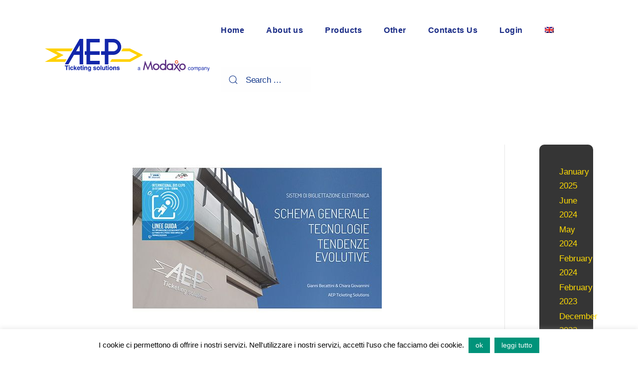

--- FILE ---
content_type: text/html; charset=UTF-8
request_url: https://www.aep-italia.it/en/2018/10/schema-generale-sbe-tecnologie-e-tendenze-evolutive/
body_size: 58230
content:
<!DOCTYPE html>
<html lang="en-US" id="html">
    <head><style>img.lazy{min-height:1px}</style><link rel="preload" href="https://www.aep-italia.it/wp-content/plugins/w3-total-cache/pub/js/lazyload.min.js" as="script">
        <meta charset="UTF-8">
        <meta http-equiv="X-UA-Compatible" content="IE=edge">
        <meta name="viewport" content="width=device-width, initial-scale=1">
        <link rel="shortcut icon" href="/wp-content/themes/yootheme-child-/vendor/yootheme/theme-wordpress/assets/images/favicon.png">
        <link rel="apple-touch-icon-precomposed" href="/wp-content/themes/yootheme-child-/vendor/yootheme/theme-wordpress/assets/images/apple-touch-icon.png">
                <link rel="alternate" hreflang="it-it" href="https://www.aep-italia.it/it/2018/10/schema-generale-sbe-tecnologie-e-tendenze-evolutive/" />
<link rel="alternate" hreflang="en-us" href="https://www.aep-italia.it/en/2018/10/schema-generale-sbe-tecnologie-e-tendenze-evolutive/" />
<link rel="alternate" hreflang="fr-fr" href="https://www.aep-italia.it/fr/2018/10/schema-generale-sbe-tecnologie-e-tendenze-evolutive/" />

	<!-- This site is optimized with the Yoast SEO plugin v15.9.1 - https://yoast.com/wordpress/plugins/seo/ -->
	<title>AFCS general scheme, technologies and trends - AEP Ticketing Solutions</title>
	<meta name="robots" content="index, follow, max-snippet:-1, max-image-preview:large, max-video-preview:-1" />
	<link rel="canonical" href="https://www.aep-italia.it/en/2018/10/schema-generale-sbe-tecnologie-e-tendenze-evolutive/" />
	<meta property="og:locale" content="en_US" />
	<meta property="og:type" content="article" />
	<meta property="og:title" content="AFCS general scheme, technologies and trends - AEP Ticketing Solutions" />
	<meta property="og:description" content="Rimini, 25/10/2018 Presentation&nbsp;of Giovanni Becattini&nbsp;and Chiara Giovannini at the event &#8220;PRESENTATION OF GUIDELINES TO IMPLEMENT AN ELECTRONIC TICKETING SYSTEM FOR SMALL AND MEDIUM TRANSPORT COMPANIES&#8221; of&nbsp;Club Italia" />
	<meta property="og:url" content="https://www.aep-italia.it/en/2018/10/schema-generale-sbe-tecnologie-e-tendenze-evolutive/" />
	<meta property="og:site_name" content="AEP Ticketing Solutions" />
	<meta property="article:published_time" content="2018-10-26T08:57:59+00:00" />
	<meta property="article:modified_time" content="2020-09-24T08:36:27+00:00" />
	<meta property="og:image" content="https://www.aep-italia.it/wp-content/uploads/2018/11/2018-11-18_100811.jpg" />
	<meta property="og:image:width" content="500" />
	<meta property="og:image:height" content="375" />
	<meta name="twitter:label1" content="Written by">
	<meta name="twitter:data1" content="Giovanni Becattini">
	<script type="application/ld+json" class="yoast-schema-graph">{"@context":"https://schema.org","@graph":[{"@type":"WebSite","@id":"https://www.aep-italia.it/it/#website","url":"https://www.aep-italia.it/it/","name":"AEP Ticketing Solutions","description":"Our priority your Mobility","potentialAction":[{"@type":"SearchAction","target":"https://www.aep-italia.it/it/?s={search_term_string}","query-input":"required name=search_term_string"}],"inLanguage":"en-US"},{"@type":"ImageObject","@id":"https://www.aep-italia.it/en/2018/10/schema-generale-sbe-tecnologie-e-tendenze-evolutive/#primaryimage","inLanguage":"en-US","url":"https://www.aep-italia.it/wp-content/uploads/2018/11/2018-11-18_100811.jpg","width":500,"height":375},{"@type":"WebPage","@id":"https://www.aep-italia.it/en/2018/10/schema-generale-sbe-tecnologie-e-tendenze-evolutive/#webpage","url":"https://www.aep-italia.it/en/2018/10/schema-generale-sbe-tecnologie-e-tendenze-evolutive/","name":"AFCS general scheme, technologies and trends - AEP Ticketing Solutions","isPartOf":{"@id":"https://www.aep-italia.it/it/#website"},"primaryImageOfPage":{"@id":"https://www.aep-italia.it/en/2018/10/schema-generale-sbe-tecnologie-e-tendenze-evolutive/#primaryimage"},"datePublished":"2018-10-26T08:57:59+00:00","dateModified":"2020-09-24T08:36:27+00:00","author":{"@id":"https://www.aep-italia.it/it/#/schema/person/e81a8223b75ffa193a995a0cf921d7a9"},"breadcrumb":{"@id":"https://www.aep-italia.it/en/2018/10/schema-generale-sbe-tecnologie-e-tendenze-evolutive/#breadcrumb"},"inLanguage":"en-US","potentialAction":[{"@type":"ReadAction","target":["https://www.aep-italia.it/en/2018/10/schema-generale-sbe-tecnologie-e-tendenze-evolutive/"]}]},{"@type":"BreadcrumbList","@id":"https://www.aep-italia.it/en/2018/10/schema-generale-sbe-tecnologie-e-tendenze-evolutive/#breadcrumb","itemListElement":[{"@type":"ListItem","position":1,"item":{"@type":"WebPage","@id":"https://www.aep-italia.it/en/","url":"https://www.aep-italia.it/en/","name":"Home"}},{"@type":"ListItem","position":2,"item":{"@type":"WebPage","@id":"https://www.aep-italia.it/en/news/","url":"https://www.aep-italia.it/en/news/","name":"News"}},{"@type":"ListItem","position":3,"item":{"@type":"WebPage","@id":"https://www.aep-italia.it/en/2018/10/schema-generale-sbe-tecnologie-e-tendenze-evolutive/","url":"https://www.aep-italia.it/en/2018/10/schema-generale-sbe-tecnologie-e-tendenze-evolutive/","name":"AFCS general scheme, technologies and trends"}}]},{"@type":"Person","@id":"https://www.aep-italia.it/it/#/schema/person/e81a8223b75ffa193a995a0cf921d7a9","name":"Giovanni Becattini","image":{"@type":"ImageObject","@id":"https://www.aep-italia.it/it/#personlogo","inLanguage":"en-US","url":"https://secure.gravatar.com/avatar/1d32d6c8b42c52285bce1fa6156ff669?s=96&d=mm&r=g","caption":"Giovanni Becattini"}}]}</script>
	<!-- / Yoast SEO plugin. -->


<link rel='dns-prefetch' href='//www.aep-italia.it' />
<link rel='dns-prefetch' href='//s.w.org' />
<link rel="alternate" type="application/rss+xml" title="AEP Ticketing Solutions &raquo; Feed" href="https://www.aep-italia.it/en/feed/" />
<link rel="alternate" type="application/rss+xml" title="AEP Ticketing Solutions &raquo; Comments Feed" href="https://www.aep-italia.it/en/comments/feed/" />
		<!-- This site uses the Google Analytics by MonsterInsights plugin v7.16.0 - Using Analytics tracking - https://www.monsterinsights.com/ -->
		<!-- Note: MonsterInsights is not currently configured on this site. The site owner needs to authenticate with Google Analytics in the MonsterInsights settings panel. -->
					<!-- No UA code set -->
				<!-- / Google Analytics by MonsterInsights -->
				<script type="text/javascript">
			window._wpemojiSettings = {"baseUrl":"https:\/\/s.w.org\/images\/core\/emoji\/13.0.1\/72x72\/","ext":".png","svgUrl":"https:\/\/s.w.org\/images\/core\/emoji\/13.0.1\/svg\/","svgExt":".svg","source":{"concatemoji":"https:\/\/www.aep-italia.it\/wp-includes\/js\/wp-emoji-release.min.js?ver=5.6.13"}};
			!function(e,a,t){var n,r,o,i=a.createElement("canvas"),p=i.getContext&&i.getContext("2d");function s(e,t){var a=String.fromCharCode;p.clearRect(0,0,i.width,i.height),p.fillText(a.apply(this,e),0,0);e=i.toDataURL();return p.clearRect(0,0,i.width,i.height),p.fillText(a.apply(this,t),0,0),e===i.toDataURL()}function c(e){var t=a.createElement("script");t.src=e,t.defer=t.type="text/javascript",a.getElementsByTagName("head")[0].appendChild(t)}for(o=Array("flag","emoji"),t.supports={everything:!0,everythingExceptFlag:!0},r=0;r<o.length;r++)t.supports[o[r]]=function(e){if(!p||!p.fillText)return!1;switch(p.textBaseline="top",p.font="600 32px Arial",e){case"flag":return s([127987,65039,8205,9895,65039],[127987,65039,8203,9895,65039])?!1:!s([55356,56826,55356,56819],[55356,56826,8203,55356,56819])&&!s([55356,57332,56128,56423,56128,56418,56128,56421,56128,56430,56128,56423,56128,56447],[55356,57332,8203,56128,56423,8203,56128,56418,8203,56128,56421,8203,56128,56430,8203,56128,56423,8203,56128,56447]);case"emoji":return!s([55357,56424,8205,55356,57212],[55357,56424,8203,55356,57212])}return!1}(o[r]),t.supports.everything=t.supports.everything&&t.supports[o[r]],"flag"!==o[r]&&(t.supports.everythingExceptFlag=t.supports.everythingExceptFlag&&t.supports[o[r]]);t.supports.everythingExceptFlag=t.supports.everythingExceptFlag&&!t.supports.flag,t.DOMReady=!1,t.readyCallback=function(){t.DOMReady=!0},t.supports.everything||(n=function(){t.readyCallback()},a.addEventListener?(a.addEventListener("DOMContentLoaded",n,!1),e.addEventListener("load",n,!1)):(e.attachEvent("onload",n),a.attachEvent("onreadystatechange",function(){"complete"===a.readyState&&t.readyCallback()})),(n=t.source||{}).concatemoji?c(n.concatemoji):n.wpemoji&&n.twemoji&&(c(n.twemoji),c(n.wpemoji)))}(window,document,window._wpemojiSettings);
		</script>
		<style type="text/css">
img.wp-smiley,
img.emoji {
	display: inline !important;
	border: none !important;
	box-shadow: none !important;
	height: 1em !important;
	width: 1em !important;
	margin: 0 .07em !important;
	vertical-align: -0.1em !important;
	background: none !important;
	padding: 0 !important;
}
</style>
	<link rel='stylesheet' id='sweetalert2-css'  href='https://www.aep-italia.it/wp-content/plugins/user-registration/assets/css/sweetalert2/sweetalert2.min.css?ver=8.17.1' type='text/css' media='all' />
<link rel='stylesheet' id='user-registration-general-css'  href='https://www.aep-italia.it/wp-content/plugins/user-registration/assets/css/user-registration.css?ver=1.9.4.1' type='text/css' media='all' />
<link rel='stylesheet' id='user-registration-smallscreen-css'  href='https://www.aep-italia.it/wp-content/plugins/user-registration/assets/css/user-registration-smallscreen.css?ver=1.9.4.1' type='text/css' media='only screen and (max-width: 768px)' />
<link rel='stylesheet' id='user-registration-my-account-layout-css'  href='https://www.aep-italia.it/wp-content/plugins/user-registration/assets/css/my-account-layout.css?ver=1.9.4.1' type='text/css' media='all' />
<link rel='stylesheet' id='dashicons-css'  href='https://www.aep-italia.it/wp-includes/css/dashicons.min.css?ver=5.6.13' type='text/css' media='all' />
<link rel='stylesheet' id='wp-block-library-css'  href='https://www.aep-italia.it/wp-includes/css/dist/block-library/style.min.css?ver=5.6.13' type='text/css' media='all' />
<link rel='stylesheet' id='advpsStyleSheet-css'  href='https://www.aep-italia.it/wp-content/plugins/advanced-post-slider/advps-style.css?ver=5.6.13' type='text/css' media='all' />
<link rel='stylesheet' id='arve-main-css'  href='https://www.aep-italia.it/wp-content/plugins/advanced-responsive-video-embedder/build/main.css?ver=8d9041dffdd559096a49d6ed127521cd' type='text/css' media='all' />
<link rel='stylesheet' id='contact-form-7-css'  href='https://www.aep-italia.it/wp-content/plugins/contact-form-7/includes/css/styles.css?ver=5.4.1' type='text/css' media='all' />
<link rel='stylesheet' id='cookie-law-info-css'  href='https://www.aep-italia.it/wp-content/plugins/cookie-law-info/public/css/cookie-law-info-public.css?ver=2.0.0' type='text/css' media='all' />
<link rel='stylesheet' id='cookie-law-info-gdpr-css'  href='https://www.aep-italia.it/wp-content/plugins/cookie-law-info/public/css/cookie-law-info-gdpr.css?ver=2.0.0' type='text/css' media='all' />
<link rel='stylesheet' id='theme-my-login-css'  href='https://www.aep-italia.it/wp-content/plugins/theme-my-login/assets/styles/theme-my-login.min.css?ver=7.1.2' type='text/css' media='all' />
<link rel='stylesheet' id='videojs-plugin-css'  href='https://www.aep-italia.it/wp-content/plugins/videojs-html5-video-player-for-wordpress/plugin-styles.css?ver=5.6.13' type='text/css' media='all' />
<link rel='stylesheet' id='videojs-css'  href='https://www.aep-italia.it/wp-content/plugins/videojs-html5-video-player-for-wordpress/videojs/video-js.css?ver=5.6.13' type='text/css' media='all' />
<link rel='stylesheet' id='wk-styles-css'  href='https://www.aep-italia.it/wp-content/plugins/widgetkit/cache/wk-styles-d93d8af5.css?ver=5.6.13' type='text/css' media='all' />
<link rel='stylesheet' id='wpml-legacy-horizontal-list-0-css'  href='//www.aep-italia.it/wp-content/plugins/sitepress-multilingual-cms/templates/language-switchers/legacy-list-horizontal/style.css?ver=1' type='text/css' media='all' />
<style id='wpml-legacy-horizontal-list-0-inline-css' type='text/css'>
.wpml-ls-statics-shortcode_actions{background-color:#eeeeee;}.wpml-ls-statics-shortcode_actions, .wpml-ls-statics-shortcode_actions .wpml-ls-sub-menu, .wpml-ls-statics-shortcode_actions a {border-color:#cdcdcd;}.wpml-ls-statics-shortcode_actions a {color:#444444;background-color:#ffffff;}.wpml-ls-statics-shortcode_actions a:hover,.wpml-ls-statics-shortcode_actions a:focus {color:#000000;background-color:#eeeeee;}.wpml-ls-statics-shortcode_actions .wpml-ls-current-language>a {color:#444444;background-color:#ffffff;}.wpml-ls-statics-shortcode_actions .wpml-ls-current-language:hover>a, .wpml-ls-statics-shortcode_actions .wpml-ls-current-language>a:focus {color:#000000;background-color:#eeeeee;}
</style>
<link rel='stylesheet' id='wpml-menu-item-0-css'  href='//www.aep-italia.it/wp-content/plugins/sitepress-multilingual-cms/templates/language-switchers/menu-item/style.css?ver=1' type='text/css' media='all' />
<style id='wpml-menu-item-0-inline-css' type='text/css'>
.wpml-ls-slot-3.wpml-ls-current-language, .wpml-ls-slot-3.wpml-ls-current-language a, .wpml-ls-slot-3.wpml-ls-current-language a:visited{background-color:#ffffff;}
</style>
<link rel='stylesheet' id='dlm-frontend-css'  href='https://www.aep-italia.it/wp-content/plugins/download-monitor/assets/css/frontend.css?ver=5.6.13' type='text/css' media='all' />
<link rel='stylesheet' id='monsterinsights-popular-posts-style-css'  href='https://www.aep-italia.it/wp-content/plugins/google-analytics-for-wordpress/assets/css/frontend.min.css?ver=7.16.0' type='text/css' media='all' />
<link rel='stylesheet' id='cms-navigation-style-base-css'  href='https://www.aep-italia.it/wp-content/plugins/wpml-cms-nav/res/css/cms-navigation-base.css?ver=1.5.5' type='text/css' media='screen' />
<link rel='stylesheet' id='cms-navigation-style-css'  href='https://www.aep-italia.it/wp-content/plugins/wpml-cms-nav/res/css/cms-navigation.css?ver=1.5.5' type='text/css' media='screen' />
<link rel='stylesheet' id='theme-style-css'  href='https://www.aep-italia.it/wp-content/themes/yootheme-child-/css/theme.1.css?ver=1764687110' type='text/css' media='all' />
<link rel='stylesheet' id='rpf-style-css'  href='https://www.aep-italia.it/wp-content/plugins/recent-posts-slider-responsive/css/style.css?ver=5.6.13' type='text/css' media='all' />
<script type='text/javascript' src='https://www.aep-italia.it/wp-includes/js/jquery/jquery.min.js?ver=3.5.1' id='jquery-core-js'></script>
<script type='text/javascript' src='https://www.aep-italia.it/wp-includes/js/jquery/jquery-migrate.min.js?ver=3.3.2' id='jquery-migrate-js'></script>
<script type='text/javascript' src='https://www.aep-italia.it/wp-content/plugins/recent-posts-slider-responsive/js/jquery.flexisel.js?ver=5.6.13' id='rpf-flexisel-js'></script>
<script type='text/javascript' src='https://www.aep-italia.it/wp-content/plugins/sitepress-multilingual-cms/res/js/jquery.cookie.js?ver=4.4.9' id='jquery.cookie-js'></script>
<script type='text/javascript' id='wpml-cookie-js-extra'>
/* <![CDATA[ */
var wpml_cookies = {"wp-wpml_current_language":{"value":"en","expires":1,"path":"\/"}};
var wpml_cookies = {"wp-wpml_current_language":{"value":"en","expires":1,"path":"\/"}};
/* ]]> */
</script>
<script type='text/javascript' src='https://www.aep-italia.it/wp-content/plugins/sitepress-multilingual-cms/res/js/cookies/language-cookie.js?ver=4.4.9' id='wpml-cookie-js'></script>
<script type='text/javascript' src='https://www.aep-italia.it/wp-content/plugins/advanced-post-slider/js/advps.frnt.script.js?ver=5.6.13' id='advps_front_script-js'></script>
<script type='text/javascript' src='https://www.aep-italia.it/wp-content/plugins/advanced-post-slider/bxslider/jquery.bxslider.min.js?ver=5.6.13' id='advps_jbx-js'></script>
<script type='text/javascript' src='https://www.aep-italia.it/wp-includes/js/dist/vendor/wp-polyfill.min.js?ver=7.4.4' id='wp-polyfill-js'></script>
<script type='text/javascript' id='wp-polyfill-js-after'>
( 'fetch' in window ) || document.write( '<script src="https://www.aep-italia.it/wp-includes/js/dist/vendor/wp-polyfill-fetch.min.js?ver=3.0.0"></scr' + 'ipt>' );( document.contains ) || document.write( '<script src="https://www.aep-italia.it/wp-includes/js/dist/vendor/wp-polyfill-node-contains.min.js?ver=3.42.0"></scr' + 'ipt>' );( window.DOMRect ) || document.write( '<script src="https://www.aep-italia.it/wp-includes/js/dist/vendor/wp-polyfill-dom-rect.min.js?ver=3.42.0"></scr' + 'ipt>' );( window.URL && window.URL.prototype && window.URLSearchParams ) || document.write( '<script src="https://www.aep-italia.it/wp-includes/js/dist/vendor/wp-polyfill-url.min.js?ver=3.6.4"></scr' + 'ipt>' );( window.FormData && window.FormData.prototype.keys ) || document.write( '<script src="https://www.aep-italia.it/wp-includes/js/dist/vendor/wp-polyfill-formdata.min.js?ver=3.0.12"></scr' + 'ipt>' );( Element.prototype.matches && Element.prototype.closest ) || document.write( '<script src="https://www.aep-italia.it/wp-includes/js/dist/vendor/wp-polyfill-element-closest.min.js?ver=2.0.2"></scr' + 'ipt>' );
</script>
<script async="async" type='text/javascript' src='https://www.aep-italia.it/wp-content/plugins/advanced-responsive-video-embedder/build/main.js?ver=8d9041dffdd559096a49d6ed127521cd' id='arve-main-js'></script>
<script type='text/javascript' id='cookie-law-info-js-extra'>
/* <![CDATA[ */
var Cli_Data = {"nn_cookie_ids":[],"cookielist":[],"non_necessary_cookies":{"necessary":[],"non-necessary":[]},"ccpaEnabled":"","ccpaRegionBased":"","ccpaBarEnabled":"","ccpaType":"gdpr","js_blocking":"","custom_integration":"","triggerDomRefresh":""};
var cli_cookiebar_settings = {"animate_speed_hide":"500","animate_speed_show":"500","background":"#fff","border":"#ffffff","border_on":"","button_1_button_colour":"#00937a","button_1_button_hover":"#007662","button_1_link_colour":"#fff","button_1_as_button":"1","button_1_new_win":"","button_2_button_colour":"#00937a","button_2_button_hover":"#007662","button_2_link_colour":"#ffffff","button_2_as_button":"1","button_2_hidebar":"","button_3_button_colour":"#000","button_3_button_hover":"#000000","button_3_link_colour":"#fff","button_3_as_button":"1","button_3_new_win":"","button_4_button_colour":"#000","button_4_button_hover":"#000000","button_4_link_colour":"#62a329","button_4_as_button":"","font_family":"inherit","header_fix":"","notify_animate_hide":"","notify_animate_show":"","notify_div_id":"#cookie-law-info-bar","notify_position_horizontal":"right","notify_position_vertical":"bottom","scroll_close":"","scroll_close_reload":"","accept_close_reload":"","reject_close_reload":"","showagain_tab":"1","showagain_background":"#fff","showagain_border":"#000","showagain_div_id":"#cookie-law-info-again","showagain_x_position":"100px","text":"#000000","show_once_yn":"","show_once":"10000","logging_on":"","as_popup":"","popup_overlay":"1","bar_heading_text":"","cookie_bar_as":"banner","popup_showagain_position":"bottom-right","widget_position":"left"};
var log_object = {"ajax_url":"https:\/\/www.aep-italia.it\/wp-admin\/admin-ajax.php"};
/* ]]> */
</script>
<script type='text/javascript' src='https://www.aep-italia.it/wp-content/plugins/cookie-law-info/public/js/cookie-law-info-public.js?ver=2.0.0' id='cookie-law-info-js'></script>
<script type='text/javascript' src='https://www.aep-italia.it/wp-content/plugins/widgetkit/cache/uikit2-00e1b3d2.js?ver=5.6.13' id='uikit2-js'></script>
<script type='text/javascript' src='https://www.aep-italia.it/wp-content/plugins/widgetkit/cache/wk-scripts-ac079884.js?ver=5.6.13' id='wk-scripts-js'></script>
<script type='text/javascript' src='https://www.aep-italia.it/wp-content/themes/yootheme-child-/vendor/assets/uikit/dist/js/uikit.min.js?ver=1.21.5' id='theme-uikit-js'></script>
<script type='text/javascript' src='https://www.aep-italia.it/wp-content/themes/yootheme-child-/vendor/assets/uikit/dist/js/uikit-icons-yard.min.js?ver=1.21.5' id='theme-uikit-icons-js'></script>
<script type='text/javascript' src='https://www.aep-italia.it/wp-content/themes/yootheme-child-/js/theme.js?ver=1.21.5' id='theme-script-js'></script>
<script type='text/javascript' id='wpml-browser-redirect-js-extra'>
/* <![CDATA[ */
var wpml_browser_redirect_params = {"pageLanguage":"en","languageUrls":{"it_it":"https:\/\/www.aep-italia.it\/it\/2018\/10\/schema-generale-sbe-tecnologie-e-tendenze-evolutive\/","it":"https:\/\/www.aep-italia.it\/it\/2018\/10\/schema-generale-sbe-tecnologie-e-tendenze-evolutive\/","en_us":"https:\/\/www.aep-italia.it\/en\/2018\/10\/schema-generale-sbe-tecnologie-e-tendenze-evolutive\/","en":"https:\/\/www.aep-italia.it\/en\/2018\/10\/schema-generale-sbe-tecnologie-e-tendenze-evolutive\/","us":"https:\/\/www.aep-italia.it\/en\/2018\/10\/schema-generale-sbe-tecnologie-e-tendenze-evolutive\/","fr_fr":"https:\/\/www.aep-italia.it\/fr\/2018\/10\/schema-generale-sbe-tecnologie-e-tendenze-evolutive\/","fr":"https:\/\/www.aep-italia.it\/fr\/2018\/10\/schema-generale-sbe-tecnologie-e-tendenze-evolutive\/"},"cookie":{"name":"_icl_visitor_lang_js","domain":"www.aep-italia.it","path":"\/","expiration":24}};
/* ]]> */
</script>
<script type='text/javascript' src='https://www.aep-italia.it/wp-content/plugins/sitepress-multilingual-cms/dist/js/browser-redirect/app.js?ver=4.4.9' id='wpml-browser-redirect-js'></script>
<link rel="https://api.w.org/" href="https://www.aep-italia.it/en/wp-json/" /><link rel="alternate" type="application/json" href="https://www.aep-italia.it/en/wp-json/wp/v2/posts/32204" /><link rel="EditURI" type="application/rsd+xml" title="RSD" href="https://www.aep-italia.it/xmlrpc.php?rsd" />
<link rel="wlwmanifest" type="application/wlwmanifest+xml" href="https://www.aep-italia.it/wp-includes/wlwmanifest.xml" /> 
<meta name="generator" content="WordPress 5.6.13" />
<link rel='shortlink' href='https://www.aep-italia.it/en/?p=32204' />
<link rel="alternate" type="application/json+oembed" href="https://www.aep-italia.it/en/wp-json/oembed/1.0/embed?url=https%3A%2F%2Fwww.aep-italia.it%2Fen%2F2018%2F10%2Fschema-generale-sbe-tecnologie-e-tendenze-evolutive%2F" />
<link rel="alternate" type="text/xml+oembed" href="https://www.aep-italia.it/en/wp-json/oembed/1.0/embed?url=https%3A%2F%2Fwww.aep-italia.it%2Fen%2F2018%2F10%2Fschema-generale-sbe-tecnologie-e-tendenze-evolutive%2F&#038;format=xml" />
<meta name="generator" content="WPML ver:4.4.9 stt:1,4,27;" />
		<style type="text/css">
			.comments-link {
				display: none;
			}
					</style>
		
		<style type="text/css" media="screen"></style>
	<style type='text/css'>
		.vjs-default-skin { color: #ccc }
		.vjs-default-skin .vjs-play-progress, .vjs-default-skin .vjs-volume-level { background-color: #00a99d }
		.vjs-default-skin .vjs-control-bar, .vjs-default-skin .vjs-big-play-button { background: rgba(0,0,0,0.7) }
		.vjs-default-skin .vjs-slider { background: rgba(0,0,0,0.2333333333333333) }
	</style>
		
		<script type="text/javascript">
			if(typeof videojs != "undefined") {
				videojs.options.flash.swf = "https://www.aep-italia.it/wp-content/plugins/videojs-html5-video-player-for-wordpress/videojs/video-js.swf";
			}
			document.createElement("video");document.createElement("audio");document.createElement("track");
		</script>
		<link rel="icon" type="image/png" href="/wp-content/uploads/fbrfg/favicon-96x96.png" sizes="96x96" />
<link rel="icon" type="image/svg+xml" href="/wp-content/uploads/fbrfg/favicon.svg" />
<link rel="shortcut icon" href="/wp-content/uploads/fbrfg/favicon.ico" />
<link rel="apple-touch-icon" sizes="180x180" href="/wp-content/uploads/fbrfg/apple-touch-icon.png" />
<meta name="apple-mobile-web-app-title" content="AEP" />
<link rel="manifest" href="/wp-content/uploads/fbrfg/site.webmanifest" />			<script type="text/javascript">
				var cli_flush_cache = true;
			</script>

<!-- Dynamic Widgets by QURL loaded - http://www.dynamic-widgets.com //-->
<script>var $theme = {};</script>
    </head>
    <body class="post-template-default single single-post postid-32204 single-format-standard  user-registration-page">
        
        <div class="tm-page">

                        
<div class="tm-header-mobile uk-hidden@m">


    <div class="uk-navbar-container">
        <nav uk-navbar>

                        <div class="uk-navbar-left">

                
                                <a class="uk-navbar-toggle" href="#tm-mobile" uk-toggle>
                    <div uk-navbar-toggle-icon></div>
                                    </a>
                
                
            </div>
            
            
                        <div class="uk-navbar-right">

                
                
                                <a class="uk-navbar-item uk-logo" href="https://www.aep-italia.it/en">
                    <img class="lazy" alt="AEP Ticketing Solutions" width="200" src="data:image/svg+xml,%3Csvg%20xmlns='http://www.w3.org/2000/svg'%20viewBox='0%200%20200%20200'%3E%3C/svg%3E" data-src="/wp-content/uploads/2025/12/AEP_MODAXO_sito.svg">                </a>
                
            </div>
            
        </nav>
    </div>

    

<div id="tm-mobile" uk-offcanvas mode="push" overlay>
    <div class="uk-offcanvas-bar">

        <button class="uk-offcanvas-close" type="button" uk-close></button>

        
            
<div class="uk-child-width-1-1" uk-grid>    <div> 
<div class="uk-panel">

    
    
<ul class="uk-nav uk-nav-default">
    
	<li><a href="https://www.aep-italia.it/en/" class=" menu-item menu-item-type-post_type menu-item-object-page menu-item-home">Home</a></li>
	<li class="uk-parent"><a href="https://www.aep-italia.it/en/company/" class=" menu-item menu-item-type-post_type menu-item-object-page menu-item-has-children">Company</a>
	<ul class="uk-nav-sub">

		<li><a href="https://www.aep-italia.it/en/we-are-modaxo/" class=" menu-item menu-item-type-post_type menu-item-object-page">#WEAREMODAXO</a></li>
		<li><a href="https://www.aep-italia.it/en/nuova-pagine-referenze/" class=" menu-item menu-item-type-post_type menu-item-object-page">References</a></li></ul></li>
	<li class="uk-nav-header uk-parent">What do we do
	<ul class="uk-nav-sub">

		<li><a href="https://www.aep-italia.it/en/software-aep/" class=" menu-item menu-item-type-post_type menu-item-object-page">AEP Software</a></li>
		<li><a href="https://www.aep-italia.it/en/equipment/" class=" menu-item menu-item-type-post_type menu-item-object-page">Equipment</a></li>
		<li><a href="https://www.aep-italia.it/en/new-page-systems/" class=" menu-item menu-item-type-post_type menu-item-object-page">Systems</a></li></ul></li>
	<li class="uk-nav-header uk-parent">Other
	<ul class="uk-nav-sub">

		<li><a href="https://www.aep-italia.it/en/category/news-it-en/news-from-aep/" class=" menu-item menu-item-type-taxonomy menu-item-object-category">News from AEP</a></li>
		<li><a href="https://www.aep-italia.it/en/category/news-it-en/press-releases/" class=" menu-item menu-item-type-taxonomy menu-item-object-category">Press releases</a></li>
		<li><a href="https://www.aep-italia.it/en/category/news-it-en/press-review/" class=" menu-item menu-item-type-taxonomy menu-item-object-category">Press review</a></li></ul></li>
	<li><a href="https://www.aep-italia.it/en/contacts-2/" class=" menu-item menu-item-type-post_type menu-item-object-page">Contacts</a></li>
	<li><a href="https://www.aep-italia.it/en/my-account/" class=" menu-item menu-item-type-post_type menu-item-object-page">My Account</a></li>
	<li><a href="https://www.aep-italia.it/it/2018/10/schema-generale-sbe-tecnologie-e-tendenze-evolutive/" class="menu-item-language menu-item wpml-ls-slot-572 wpml-ls-item wpml-ls-item-it wpml-ls-menu-item wpml-ls-first-item menu-item-type-wpml_ls_menu_item menu-item-object-wpml_ls_menu_item"><img class="wpml-ls-flag lazy" src="data:image/svg+xml,%3Csvg%20xmlns='http://www.w3.org/2000/svg'%20viewBox='0%200%201%201'%3E%3C/svg%3E" data-src="https://www.aep-italia.it/wp-content/plugins/sitepress-multilingual-cms/res/flags/it.png" alt="It"></a></li>
	<li><a href="https://www.aep-italia.it/en/2018/10/schema-generale-sbe-tecnologie-e-tendenze-evolutive/" class="menu-item-language menu-item-language-current menu-item wpml-ls-slot-572 wpml-ls-item wpml-ls-item-en wpml-ls-current-language wpml-ls-menu-item menu-item-type-wpml_ls_menu_item menu-item-object-wpml_ls_menu_item"><img class="wpml-ls-flag lazy" src="data:image/svg+xml,%3Csvg%20xmlns='http://www.w3.org/2000/svg'%20viewBox='0%200%201%201'%3E%3C/svg%3E" data-src="https://www.aep-italia.it/wp-content/plugins/sitepress-multilingual-cms/res/flags/en.png" alt="En"></a></li>
	<li><a href="https://www.aep-italia.it/fr/2018/10/schema-generale-sbe-tecnologie-e-tendenze-evolutive/" class="menu-item-language menu-item wpml-ls-slot-572 wpml-ls-item wpml-ls-item-fr wpml-ls-menu-item wpml-ls-last-item menu-item-type-wpml_ls_menu_item menu-item-object-wpml_ls_menu_item"><img class="wpml-ls-flag lazy" src="data:image/svg+xml,%3Csvg%20xmlns='http://www.w3.org/2000/svg'%20viewBox='0%200%201%201'%3E%3C/svg%3E" data-src="https://www.aep-italia.it/wp-content/plugins/sitepress-multilingual-cms/res/flags/fr.png" alt="Fr"></a></li></ul>

</div>
</div>    <div> 
<div class="uk-panel widget-search" id="widget-search-6">

    
    

    <form id="search-980" action="https://www.aep-italia.it/en/" method="get" role="search" class="uk-search uk-search-default">
<span uk-search-icon></span>
<input name="s" placeholder="Search &hellip;" type="search" class="uk-search-input">
</form>






</div>
</div></div>
            
    </div>
</div>

</div>


<div class="tm-header uk-visible@m" uk-header>



        <div uk-sticky media="@m" cls-active="uk-navbar-sticky" sel-target=".uk-navbar-container">
    
        <div class="uk-navbar-container uk-navbar-primary">

            <div class="uk-container uk-container-expand">
                <nav class="uk-navbar" uk-navbar="{&quot;align&quot;:&quot;left&quot;,&quot;boundary&quot;:&quot;!.uk-navbar-container&quot;}">

                                        <div class="uk-navbar-left">

                                                    
<a href="https://www.aep-italia.it/en" class="uk-navbar-item uk-logo">
    <img class="lazy" alt="AEP Ticketing Solutions" width="400" src="data:image/svg+xml,%3Csvg%20xmlns='http://www.w3.org/2000/svg'%20viewBox='0%200%20400%20400'%3E%3C/svg%3E" data-src="/wp-content/uploads/2025/12/AEP_MODAXO_sito.svg"><img class="uk-logo-inverse lazy" alt="AEP Ticketing Solutions" width="400" src="data:image/svg+xml,%3Csvg%20xmlns='http://www.w3.org/2000/svg'%20viewBox='0%200%20400%20400'%3E%3C/svg%3E" data-src="/wp-content/uploads/2022/03/AEP_MODAXO_sitowhite_Logo-AEP-new-completo-copia.svg"></a>
                        
                        
                    </div>
                    
                    
                                        <div class="uk-navbar-right">

                                                     
<ul class="uk-navbar-nav">
    
	<li><a href="https://www.aep-italia.it/en/" class=" menu-item menu-item-type-post_type menu-item-object-page menu-item-home">Home</a></li>
	<li class="uk-parent"><a href="https://www.aep-italia.it/en/company/" title="About us" class=" menu-item menu-item-type-post_type menu-item-object-page menu-item-has-children">About us</a>
	<div class="uk-navbar-dropdown"><div class="uk-navbar-dropdown-grid uk-child-width-1-1" uk-grid><div><ul class="uk-nav uk-navbar-dropdown-nav">

		<li><a href="https://www.aep-italia.it/en/we-are-modaxo/" class=" menu-item menu-item-type-post_type menu-item-object-page">#WEAREMODAXO</a></li>
		<li><a href="https://www.aep-italia.it/en/nuova-pagine-referenze/" class=" menu-item menu-item-type-post_type menu-item-object-page">References</a></li></ul></div></div></div></li>
	<li class="uk-parent"><a class=" menu-item menu-item-type-custom menu-item-object-custom menu-item-has-children" href="#">Products</a>
	<div class="uk-navbar-dropdown"><div class="uk-navbar-dropdown-grid uk-child-width-1-1" uk-grid><div><ul class="uk-nav uk-navbar-dropdown-nav">

		<li><a href="https://www.aep-italia.it/en/software-aep/" class=" menu-item menu-item-type-post_type menu-item-object-page">AEP Software</a></li>
		<li><a href="https://www.aep-italia.it/en/equipment/" class=" menu-item menu-item-type-post_type menu-item-object-page">Equipment</a></li>
		<li><a href="https://www.aep-italia.it/en/assistenza/" class=" menu-item menu-item-type-post_type menu-item-object-page">Services &#038; support</a></li></ul></div></div></div></li>
	<li class="uk-parent"><a class=" menu-item menu-item-type-custom menu-item-object-custom menu-item-has-children" href="#">Other</a>
	<div class="uk-navbar-dropdown"><div class="uk-navbar-dropdown-grid uk-child-width-1-1" uk-grid><div><ul class="uk-nav uk-navbar-dropdown-nav">

		<li><a href="https://www.aep-italia.it/en/pubblicazioni/" class=" menu-item menu-item-type-post_type menu-item-object-page">Publications</a></li>
		<li><a href="https://www.aep-italia.it/en/diventa-partner-aep/" class=" menu-item menu-item-type-post_type menu-item-object-page">Become an AEP Partner</a></li>
		<li><a href="https://www.aep-italia.it/en/category/news-it-en/press-releases/" class=" menu-item menu-item-type-taxonomy menu-item-object-category">Press releases</a></li>
		<li><a href="https://www.aep-italia.it/en/category/news-it-en/news-from-aep/" class=" menu-item menu-item-type-taxonomy menu-item-object-category">News from AEP</a></li>
		<li><a href="https://www.aep-italia.it/en/category/news-it-en/press-review/" class=" menu-item menu-item-type-taxonomy menu-item-object-category">Press review</a></li></ul></div></div></div></li>
	<li><a href="https://www.aep-italia.it/en/contacts-2/" class=" menu-item menu-item-type-post_type menu-item-object-page">Contacts Us</a></li>
	<li><a href="/my-account/" class=" menu-item menu-item-type-custom menu-item-object-custom">Login</a></li>
	<li class="uk-parent"><a href="https://www.aep-italia.it/en/2018/10/schema-generale-sbe-tecnologie-e-tendenze-evolutive/" class="menu-item-language menu-item-language-current menu-item wpml-ls-slot-3 wpml-ls-item wpml-ls-item-en wpml-ls-current-language wpml-ls-menu-item menu-item-type-wpml_ls_menu_item menu-item-object-wpml_ls_menu_item menu-item-has-children"><img class="wpml-ls-flag lazy" src="data:image/svg+xml,%3Csvg%20xmlns='http://www.w3.org/2000/svg'%20viewBox='0%200%201%201'%3E%3C/svg%3E" data-src="https://www.aep-italia.it/wp-content/plugins/sitepress-multilingual-cms/res/flags/en.png" alt="En"></a>
	<div class="uk-navbar-dropdown"><div class="uk-navbar-dropdown-grid uk-child-width-1-1" uk-grid><div><ul class="uk-nav uk-navbar-dropdown-nav">

		<li><a href="https://www.aep-italia.it/it/2018/10/schema-generale-sbe-tecnologie-e-tendenze-evolutive/" class="menu-item-language menu-item wpml-ls-slot-3 wpml-ls-item wpml-ls-item-it wpml-ls-menu-item wpml-ls-first-item menu-item-type-wpml_ls_menu_item menu-item-object-wpml_ls_menu_item"><img class="wpml-ls-flag lazy" src="data:image/svg+xml,%3Csvg%20xmlns='http://www.w3.org/2000/svg'%20viewBox='0%200%201%201'%3E%3C/svg%3E" data-src="https://www.aep-italia.it/wp-content/plugins/sitepress-multilingual-cms/res/flags/it.png" alt="It"></a></li>
		<li><a href="https://www.aep-italia.it/fr/2018/10/schema-generale-sbe-tecnologie-e-tendenze-evolutive/" class="menu-item-language menu-item wpml-ls-slot-3 wpml-ls-item wpml-ls-item-fr wpml-ls-menu-item wpml-ls-last-item menu-item-type-wpml_ls_menu_item menu-item-object-wpml_ls_menu_item"><img class="wpml-ls-flag lazy" src="data:image/svg+xml,%3Csvg%20xmlns='http://www.w3.org/2000/svg'%20viewBox='0%200%201%201'%3E%3C/svg%3E" data-src="https://www.aep-italia.it/wp-content/plugins/sitepress-multilingual-cms/res/flags/fr.png" alt="Fr"></a></li></ul></div></div></div></li></ul>
                        
                         
<div class="uk-navbar-item widget-search" id="widget-search-6">

    
    

    <form id="search-945" action="https://www.aep-italia.it/en/" method="get" role="search" class="uk-search uk-search-default">
<span uk-search-icon></span>
<input name="s" placeholder="Search &hellip;" type="search" class="uk-search-input">
</form>






</div>

                    </div>
                    
                </nav>
            </div>

        </div>

        </div>
    




</div>
            
            
            
            <div id="tm-main"  class="tm-main uk-section uk-section-default" uk-height-viewport="expand: true">
                <div class="uk-container">

                    
                    <div class="uk-grid uk-grid-large uk-grid-divider" uk-grid>
                        <div class="uk-width-expand@m">

                    
                            							
            
<article id="post-32204" class="uk-article post-32204 post type-post status-publish format-standard has-post-thumbnail hentry category-documents category-presentations-en" typeof="Article">

    <meta property="name" content="AFCS general scheme, technologies and trends">
    <meta property="author" typeof="Person" content="Giovanni Becattini">
    <meta property="dateModified" content="2020-09-24T09:36:27+01:00">
    <meta class="uk-margin-remove-adjacent" property="datePublished" content="2018-10-26T09:57:59+01:00">

        
            <div class="uk-text-center uk-margin-top" property="image" typeof="ImageObject">
                            <img uk-img property="url" alt data-src="/wp-content/themes/yootheme-child-/cache/2018-11-18_100811-42298596.jpeg" data-srcset="/wp-content/themes/yootheme-child-/cache/2018-11-18_100811-42298596.jpeg 500w" data-sizes="(min-width: 500px) 500px" data-width="500" data-height="375">                    </div>
    
        
    
        
        <h1 class="uk-margin-large-top uk-margin-remove-bottom uk-article-title">AFCS general scheme, technologies and trends</h1>
                                <p class="uk-margin-top uk-margin-remove-bottom uk-article-meta">
                <a href="https://www.aep-italia.it/en/author/gibe/">Giovanni Becattini</a> - <time datetime="2018-10-26T09:57:59+01:00">26 October 2018</time>.                Posted in <a href="https://www.aep-italia.it/en/category/documents/" rel="category tag">Documents</a>, <a href="https://www.aep-italia.it/en/category/documents/presentations-en/" rel="category tag">Presentations</a>.                                </p>
                        
        
        
                    <div class="uk-margin-medium-top" property="text">
                                    <p>Rimini, 25/10/2018</p>
<p>Presentation&nbsp;of Giovanni Becattini&nbsp;and Chiara Giovannini at the event &#8220;PRESENTATION OF GUIDELINES TO IMPLEMENT AN ELECTRONIC TICKETING SYSTEM FOR SMALL AND MEDIUM TRANSPORT COMPANIES&#8221; of&nbsp;Club Italia</p>
                            </div>
        
        
        
        
        
                <ul class="uk-pagination uk-margin-medium">
                        <li><a href="https://www.aep-italia.it/en/2018/10/tutti-a-chartres-con-club-italia/" rel="prev"><span uk-pagination-previous></span> Previous</a></li>
                                    <li class="uk-margin-auto-left"><a href="https://www.aep-italia.it/en/2018/11/emv-aep-in-funzione-a-chartres/" rel="next">Next <span uk-pagination-next></span></a></li>
                    </ul>
        
        
    
</article>

                                                </div>

                        
<aside id="tm-sidebar" class="tm-sidebar uk-width-1-5@m">
    
<div class="uk-child-width-1-1" uk-grid>    <div> 
<div class="uk-card uk-card-body uk-card-secondary tm-child-list uk-link-muted widget-archives" id="widget-archives-4">

    
    
			<ul>
					<li><a href='https://www.aep-italia.it/en/2025/01/'>January 2025</a></li>
	<li><a href='https://www.aep-italia.it/en/2024/06/'>June 2024</a></li>
	<li><a href='https://www.aep-italia.it/en/2024/05/'>May 2024</a></li>
	<li><a href='https://www.aep-italia.it/en/2024/02/'>February 2024</a></li>
	<li><a href='https://www.aep-italia.it/en/2023/02/'>February 2023</a></li>
	<li><a href='https://www.aep-italia.it/en/2022/12/'>December 2022</a></li>
	<li><a href='https://www.aep-italia.it/en/2022/11/'>November 2022</a></li>
	<li><a href='https://www.aep-italia.it/en/2022/10/'>October 2022</a></li>
	<li><a href='https://www.aep-italia.it/en/2022/06/'>June 2022</a></li>
	<li><a href='https://www.aep-italia.it/en/2021/12/'>December 2021</a></li>
	<li><a href='https://www.aep-italia.it/en/2021/11/'>November 2021</a></li>
	<li><a href='https://www.aep-italia.it/en/2021/09/'>September 2021</a></li>
	<li><a href='https://www.aep-italia.it/en/2021/06/'>June 2021</a></li>
	<li><a href='https://www.aep-italia.it/en/2021/05/'>May 2021</a></li>
	<li><a href='https://www.aep-italia.it/en/2021/04/'>April 2021</a></li>
	<li><a href='https://www.aep-italia.it/en/2021/03/'>March 2021</a></li>
	<li><a href='https://www.aep-italia.it/en/2021/02/'>February 2021</a></li>
	<li><a href='https://www.aep-italia.it/en/2020/12/'>December 2020</a></li>
	<li><a href='https://www.aep-italia.it/en/2020/11/'>November 2020</a></li>
	<li><a href='https://www.aep-italia.it/en/2020/10/'>October 2020</a></li>
	<li><a href='https://www.aep-italia.it/en/2020/09/'>September 2020</a></li>
	<li><a href='https://www.aep-italia.it/en/2020/07/'>July 2020</a></li>
	<li><a href='https://www.aep-italia.it/en/2020/06/'>June 2020</a></li>
	<li><a href='https://www.aep-italia.it/en/2020/05/'>May 2020</a></li>
	<li><a href='https://www.aep-italia.it/en/2020/04/'>April 2020</a></li>
	<li><a href='https://www.aep-italia.it/en/2019/10/'>October 2019</a></li>
	<li><a href='https://www.aep-italia.it/en/2019/09/'>September 2019</a></li>
	<li><a href='https://www.aep-italia.it/en/2019/08/'>August 2019</a></li>
	<li><a href='https://www.aep-italia.it/en/2019/06/'>June 2019</a></li>
	<li><a href='https://www.aep-italia.it/en/2019/05/'>May 2019</a></li>
	<li><a href='https://www.aep-italia.it/en/2019/04/'>April 2019</a></li>
	<li><a href='https://www.aep-italia.it/en/2019/03/'>March 2019</a></li>
	<li><a href='https://www.aep-italia.it/en/2019/02/'>February 2019</a></li>
	<li><a href='https://www.aep-italia.it/en/2019/01/'>January 2019</a></li>
	<li><a href='https://www.aep-italia.it/en/2018/12/'>December 2018</a></li>
	<li><a href='https://www.aep-italia.it/en/2018/11/'>November 2018</a></li>
	<li><a href='https://www.aep-italia.it/en/2018/10/'>October 2018</a></li>
	<li><a href='https://www.aep-italia.it/en/2018/09/'>September 2018</a></li>
	<li><a href='https://www.aep-italia.it/en/2018/07/'>July 2018</a></li>
	<li><a href='https://www.aep-italia.it/en/2018/06/'>June 2018</a></li>
	<li><a href='https://www.aep-italia.it/en/2018/04/'>April 2018</a></li>
	<li><a href='https://www.aep-italia.it/en/2018/02/'>February 2018</a></li>
	<li><a href='https://www.aep-italia.it/en/2018/01/'>January 2018</a></li>
	<li><a href='https://www.aep-italia.it/en/2017/12/'>December 2017</a></li>
	<li><a href='https://www.aep-italia.it/en/2017/11/'>November 2017</a></li>
	<li><a href='https://www.aep-italia.it/en/2017/10/'>October 2017</a></li>
	<li><a href='https://www.aep-italia.it/en/2017/07/'>July 2017</a></li>
	<li><a href='https://www.aep-italia.it/en/2017/06/'>June 2017</a></li>
	<li><a href='https://www.aep-italia.it/en/2017/05/'>May 2017</a></li>
	<li><a href='https://www.aep-italia.it/en/2017/02/'>February 2017</a></li>
	<li><a href='https://www.aep-italia.it/en/2016/11/'>November 2016</a></li>
	<li><a href='https://www.aep-italia.it/en/2016/10/'>October 2016</a></li>
	<li><a href='https://www.aep-italia.it/en/2016/08/'>August 2016</a></li>
	<li><a href='https://www.aep-italia.it/en/2016/07/'>July 2016</a></li>
	<li><a href='https://www.aep-italia.it/en/2016/06/'>June 2016</a></li>
	<li><a href='https://www.aep-italia.it/en/2016/05/'>May 2016</a></li>
	<li><a href='https://www.aep-italia.it/en/2016/03/'>March 2016</a></li>
	<li><a href='https://www.aep-italia.it/en/2016/01/'>January 2016</a></li>
	<li><a href='https://www.aep-italia.it/en/2015/12/'>December 2015</a></li>
	<li><a href='https://www.aep-italia.it/en/2015/11/'>November 2015</a></li>
	<li><a href='https://www.aep-italia.it/en/2015/10/'>October 2015</a></li>
	<li><a href='https://www.aep-italia.it/en/2015/08/'>August 2015</a></li>
	<li><a href='https://www.aep-italia.it/en/2015/06/'>June 2015</a></li>
	<li><a href='https://www.aep-italia.it/en/2015/04/'>April 2015</a></li>
	<li><a href='https://www.aep-italia.it/en/2015/02/'>February 2015</a></li>
	<li><a href='https://www.aep-italia.it/en/2015/01/'>January 2015</a></li>
	<li><a href='https://www.aep-italia.it/en/2014/06/'>June 2014</a></li>
	<li><a href='https://www.aep-italia.it/en/2014/05/'>May 2014</a></li>
	<li><a href='https://www.aep-italia.it/en/2014/03/'>March 2014</a></li>
	<li><a href='https://www.aep-italia.it/en/2014/02/'>February 2014</a></li>
	<li><a href='https://www.aep-italia.it/en/2014/01/'>January 2014</a></li>
	<li><a href='https://www.aep-italia.it/en/2013/11/'>November 2013</a></li>
	<li><a href='https://www.aep-italia.it/en/2013/10/'>October 2013</a></li>
	<li><a href='https://www.aep-italia.it/en/2013/09/'>September 2013</a></li>
	<li><a href='https://www.aep-italia.it/en/2012/10/'>October 2012</a></li>
	<li><a href='https://www.aep-italia.it/en/2012/09/'>September 2012</a></li>
	<li><a href='https://www.aep-italia.it/en/2012/05/'>May 2012</a></li>
	<li><a href='https://www.aep-italia.it/en/2012/04/'>April 2012</a></li>
	<li><a href='https://www.aep-italia.it/en/2012/03/'>March 2012</a></li>
	<li><a href='https://www.aep-italia.it/en/2012/02/'>February 2012</a></li>
	<li><a href='https://www.aep-italia.it/en/2011/12/'>December 2011</a></li>
	<li><a href='https://www.aep-italia.it/en/2011/11/'>November 2011</a></li>
	<li><a href='https://www.aep-italia.it/en/2011/10/'>October 2011</a></li>
	<li><a href='https://www.aep-italia.it/en/2011/01/'>January 2011</a></li>
	<li><a href='https://www.aep-italia.it/en/2010/06/'>June 2010</a></li>
	<li><a href='https://www.aep-italia.it/en/2010/03/'>March 2010</a></li>
	<li><a href='https://www.aep-italia.it/en/2010/01/'>January 2010</a></li>
	<li><a href='https://www.aep-italia.it/en/2008/03/'>March 2008</a></li>
	<li><a href='https://www.aep-italia.it/en/2008/01/'>January 2008</a></li>
	<li><a href='https://www.aep-italia.it/en/2007/11/'>November 2007</a></li>
	<li><a href='https://www.aep-italia.it/en/2007/07/'>July 2007</a></li>
	<li><a href='https://www.aep-italia.it/en/2007/03/'>March 2007</a></li>
	<li><a href='https://www.aep-italia.it/en/2007/01/'>January 2007</a></li>
	<li><a href='https://www.aep-italia.it/en/2006/11/'>November 2006</a></li>
	<li><a href='https://www.aep-italia.it/en/2006/09/'>September 2006</a></li>
	<li><a href='https://www.aep-italia.it/en/2006/06/'>June 2006</a></li>
	<li><a href='https://www.aep-italia.it/en/2006/04/'>April 2006</a></li>
	<li><a href='https://www.aep-italia.it/en/2005/12/'>December 2005</a></li>
	<li><a href='https://www.aep-italia.it/en/2005/10/'>October 2005</a></li>
	<li><a href='https://www.aep-italia.it/en/2005/08/'>August 2005</a></li>
	<li><a href='https://www.aep-italia.it/en/2005/06/'>June 2005</a></li>
	<li><a href='https://www.aep-italia.it/en/2005/04/'>April 2005</a></li>
	<li><a href='https://www.aep-italia.it/en/2005/02/'>February 2005</a></li>
	<li><a href='https://www.aep-italia.it/en/2004/02/'>February 2004</a></li>
			</ul>

			
</div>
</div>    <div> 
<div class="uk-panel widget-text" id="widget-text-10">

    
    			<div class="textwidget">Customers&#8217; quality feeling about AEP is very important for us. We will be glad to open our doors to you, show you our plants and test rooms, put you in contact with our technicians, and receive your suggestions</div>
		
</div>
</div></div></aside>


                    </div>
                     
                </div>
            </div>
            
            <!-- Builder #builderwidget-5 -->
<div id="footer" class="uk-section-primary uk-section">
    
        
        
        
            
            <div class="uk-container"><div class="uk-grid-margin" uk-grid>
<div class="uk-width-1-1@m">
    
        
            
            
                <hr>
            
        
    
</div>
</div><div class="uk-grid-margin" uk-grid>
<div class="uk-width-expand@m uk-width-1-2@s">
    
        
            
            
                
<h2 class="uk-h5">        AEP Ticketing solutions s.r.l    </h2><div class="uk-margin"><p>Cap.Soc. € 118.000,00 int. vers.<br />Reg.Trib. Firenze 38914 <br />C.C.I.A.A. Firenze 367217 <br />P.IVA/C.F. 03504280482</p>
<p><br /><a href="https://www.aep-italia.it/en/terms-conditions/" target="_blank" rel="noopener">Terms &amp; Conditions</a><br /><a href="/en/gdpr-policy">GDPR Privacy policy</a><br /><a href="https://www.aep-italia.it/en/whistleblowing-policy/" rel="noopener">Whistleblowing policy</a><br /><a href="https://www.aep-italia.it/en/organisational-model-d-lgs-231-01/" target="_blank" rel="noopener">Organisational model Legislative Decree 231/01</a><br /><br /></p></div>
            
        
    
</div>

<div class="uk-width-expand@m uk-width-1-2@s">
    
        
            
            
                
<h2 class="uk-h5">        FIND US NOW    </h2><div class="uk-margin"><p>Via dei Colli, 240<br />50058 Signa (Florence), Italy<br />Phone: +39 055 87 32 606 <br />FAX: +39 055 87 35 926</p>
<p style="color: white;">E-mail: <a href="http://www.aep-italia.it/info@aep-italia.it">info@aep-italia.it</a></p>
<p><a href="/en/contacts-2/">Other contacts</a></p></div>
            
        
    
</div>

<div class="uk-width-expand@m uk-width-1-2@s">
    
        
            
            
                
<h2 class="uk-h5">        LATEST NEWS    </h2>
            
        
    
</div>

<div class="uk-width-expand@m uk-width-1-2@s">
    
        
            
            
                
<h2 class="uk-h5">        COME VISIT    </h2><div class="uk-margin"><p>The perception of quality that Customers have of AEP is very important to us. We will be happy to open our doors to you, show you our facilities and test rooms, put you in touch with our Customers and welcome your suggestions.</p></div>
            
        
    
</div>
</div><div class="uk-grid-margin" uk-grid>
<div class="uk-width-3-4@m">
    
        
            
            
                
<div class="uk-margin">    <div class="uk-child-width-auto uk-grid-medium" uk-grid>
            <div>
            <a class="el-link" href="https://www.facebook.com/theeasyticketing" uk-icon="icon: facebook;"></a>        </div>
            <div>
            <a class="el-link" href="https://www.youtube.com/channel/UCuN7WG8Qh3g_iGXJm0o1pGw" uk-icon="icon: youtube;"></a>        </div>
            <div>
            <a class="el-link" href="https://www.linkedin.com/company/aep-ticketing-solutions-contactless-trasporti-bus/" uk-icon="icon: linkedin;"></a>        </div>
    
    </div>
</div>

            
        
    
</div>

<div class="uk-width-expand@m">
    
        
            
            
                <div class="uk-margin"><a href="#" title="Back to Top" uk-totop uk-scroll></a></div>
            
        
    
</div>
</div></div>
            
        
    
</div>

            <!-- Builder #footer -->
        </div>

        <!-- ngg_resource_manager_marker --><script type='text/javascript' id='contact-form-7-js-extra'>
/* <![CDATA[ */
var wpcf7 = {"api":{"root":"https:\/\/www.aep-italia.it\/en\/wp-json\/","namespace":"contact-form-7\/v1"},"cached":"1"};
/* ]]> */
</script>
<script type='text/javascript' src='https://www.aep-italia.it/wp-content/plugins/contact-form-7/includes/js/index.js?ver=5.4.1' id='contact-form-7-js'></script>
<script type='text/javascript' id='theme-my-login-js-extra'>
/* <![CDATA[ */
var themeMyLogin = {"action":"","errors":[]};
/* ]]> */
</script>
<script type='text/javascript' src='https://www.aep-italia.it/wp-content/plugins/theme-my-login/assets/scripts/theme-my-login.min.js?ver=7.1.2' id='theme-my-login-js'></script>
<!--googleoff: all--><div id="cookie-law-info-bar" data-nosnippet="true"><span>I cookie ci permettono di offrire i nostri servizi. Nell'utilizzare i nostri servizi, accetti l'uso che facciamo dei cookie.  <a role='button' tabindex='0' data-cli_action="accept" id="cookie_action_close_header"  class="large cli-plugin-button cli-plugin-main-button cookie_action_close_header cli_action_button" style="display:inline-block; ">ok</a> <a href='http://www.aep-italia.it/cookie/' id="CONSTANT_OPEN_URL" target="_blank"  class="large cli-plugin-button cli-plugin-main-link" style="display:inline-block;" >leggi tutto</a></span></div><div id="cookie-law-info-again" style="display:none;" data-nosnippet="true"><span id="cookie_hdr_showagain">Cookies Policy</span></div><div class="cli-modal" data-nosnippet="true" id="cliSettingsPopup" tabindex="-1" role="dialog" aria-labelledby="cliSettingsPopup" aria-hidden="true">
  <div class="cli-modal-dialog" role="document">
	<div class="cli-modal-content cli-bar-popup">
	  	<button type="button" class="cli-modal-close" id="cliModalClose">
			<svg class="" viewBox="0 0 24 24"><path d="M19 6.41l-1.41-1.41-5.59 5.59-5.59-5.59-1.41 1.41 5.59 5.59-5.59 5.59 1.41 1.41 5.59-5.59 5.59 5.59 1.41-1.41-5.59-5.59z"></path><path d="M0 0h24v24h-24z" fill="none"></path></svg>
			<span class="wt-cli-sr-only">Close</span>
	  	</button>
	  	<div class="cli-modal-body">
			<div class="cli-container-fluid cli-tab-container">
	<div class="cli-row">
		<div class="cli-col-12 cli-align-items-stretch cli-px-0">
			<div class="cli-privacy-overview">
				<h4>Privacy Overview</h4>				<div class="cli-privacy-content">
					<div class="cli-privacy-content-text">This website uses cookies to improve your experience while you navigate through the website. Out of these, the cookies that are categorized as necessary are stored on your browser as they are essential for the working of basic functionalities of the website. We also use third-party cookies that help us analyze and understand how you use this website. These cookies will be stored in your browser only with your consent. You also have the option to opt-out of these cookies. But opting out of some of these cookies may affect your browsing experience.</div>
				</div>
				<a class="cli-privacy-readmore" tabindex="0" role="button" data-readmore-text="Show more" data-readless-text="Show less"></a>			</div>
		</div>
		<div class="cli-col-12 cli-align-items-stretch cli-px-0 cli-tab-section-container">
												<div class="cli-tab-section">
						<div class="cli-tab-header">
							<a role="button" tabindex="0" class="cli-nav-link cli-settings-mobile" data-target="necessary" data-toggle="cli-toggle-tab">
								Necessary							</a>
							<div class="wt-cli-necessary-checkbox">
                        <input type="checkbox" class="cli-user-preference-checkbox"  id="wt-cli-checkbox-necessary" data-id="checkbox-necessary" checked="checked"  />
                        <label class="form-check-label" for="wt-cli-checkbox-necessary">Necessary</label>
                    </div>
                    <span class="cli-necessary-caption">Always Enabled</span> 						</div>
						<div class="cli-tab-content">
							<div class="cli-tab-pane cli-fade" data-id="necessary">
								<p>Necessary cookies are absolutely essential for the website to function properly. This category only includes cookies that ensures basic functionalities and security features of the website. These cookies do not store any personal information.</p>
							</div>
						</div>
					</div>
																	<div class="cli-tab-section">
						<div class="cli-tab-header">
							<a role="button" tabindex="0" class="cli-nav-link cli-settings-mobile" data-target="non-necessary" data-toggle="cli-toggle-tab">
								Non-necessary							</a>
							<div class="cli-switch">
                        <input type="checkbox" id="wt-cli-checkbox-non-necessary" class="cli-user-preference-checkbox"  data-id="checkbox-non-necessary"  checked='checked' />
                        <label for="wt-cli-checkbox-non-necessary" class="cli-slider" data-cli-enable="Enabled" data-cli-disable="Disabled"><span class="wt-cli-sr-only">Non-necessary</span></label>
                    </div>						</div>
						<div class="cli-tab-content">
							<div class="cli-tab-pane cli-fade" data-id="non-necessary">
								<p>Any cookies that may not be particularly necessary for the website to function and is used specifically to collect user personal data via analytics, ads, other embedded contents are termed as non-necessary cookies. It is mandatory to procure user consent prior to running these cookies on your website.</p>
							</div>
						</div>
					</div>
										</div>
	</div>
</div>
	  	</div>
	  	<div class="cli-modal-footer">
			<div class="wt-cli-element cli-container-fluid cli-tab-container">
				<div class="cli-row">
					<div class="cli-col-12 cli-align-items-stretch cli-px-0">
						<div class="cli-tab-footer wt-cli-privacy-overview-actions">
						
															<a id="wt-cli-privacy-save-btn" role="button" tabindex="0" data-cli-action="accept" class="wt-cli-privacy-btn cli_setting_save_button wt-cli-privacy-accept-btn cli-btn">SAVE & ACCEPT</a>
													</div>
						
					</div>
				</div>
			</div>
		</div>
	</div>
  </div>
</div>
<div class="cli-modal-backdrop cli-fade cli-settings-overlay"></div>
<div class="cli-modal-backdrop cli-fade cli-popupbar-overlay"></div>
<!--googleon: all-->    <script>window.w3tc_lazyload=1,window.lazyLoadOptions={elements_selector:".lazy",callback_loaded:function(t){var e;try{e=new CustomEvent("w3tc_lazyload_loaded",{detail:{e:t}})}catch(a){(e=document.createEvent("CustomEvent")).initCustomEvent("w3tc_lazyload_loaded",!1,!1,{e:t})}window.dispatchEvent(e)}}</script><script async src="https://www.aep-italia.it/wp-content/plugins/w3-total-cache/pub/js/lazyload.min.js"></script></body>
</html>

<!--
Performance optimized by W3 Total Cache. Learn more: https://www.boldgrid.com/w3-total-cache/

Lazy Loading

Served from: aep-italia.it @ 2026-01-05 23:03:01 by W3 Total Cache
-->

--- FILE ---
content_type: application/javascript
request_url: https://www.aep-italia.it/wp-content/themes/yootheme-child-/js/theme.js?ver=1.21.5
body_size: 5056
content:
/*! YOOtheme Pro v1.19.2 | https://yootheme.com */
!function(i,n){"use strict";i=i&&i.hasOwnProperty("default")?i.default:i;var o='.tm-header ~ [class*="uk-section"], .tm-header ~ :not(.tm-page) > [class*="uk-section"]',t={update:[{read:function(){var t=n.$(o),e=n.attr(t,"tm-header-transparent");if(!e||!t)return!1;var a=i.getComponent(n.$("[uk-sticky]",this.$el),"sticky");if(a){var r=a.$options.data;"uk-animation-slide-top"!==r.animation&&n.each({top:o,animation:"uk-animation-slide-top",clsInactive:"uk-navbar-transparent uk-"+e},function(t,e){return r[e]=a[e]=a.$props[e]=t}),a.$props.top=t.offsetHeight<=window.innerHeight?o:n.offset(t).top+300}return{section:t,modifier:e,height:this.$el.offsetHeight}},write:function(t){var e=t.height,a=t.modifier,r=t.section;if(!this.placeholder){n.addClass(this.$el,"tm-header-transparent tm-header-overlay"),n.addClass(n.$$(".tm-headerbar-top, .tm-headerbar-bottom, .tm-toolbar-transparent"),"uk-"+a),n.removeClass(n.$(".tm-toolbar-transparent.tm-toolbar-default"),"tm-toolbar-default");var i=n.$("[uk-navbar]",this.$el);"push"===n.attr(i,"dropbar-mode")&&n.attr(i,"dropbar-mode","slide"),n.$("[uk-sticky]",this.$el)||n.addClass(n.$(".uk-navbar-container",this.$el),"uk-navbar-transparent uk-"+a);var o=n.$("[uk-grid]",r);this.placeholder=o&&n.hasAttr(r,"tm-header-transparent-placeholder")&&n.before(o,'<div class="tm-header-placeholder uk-margin-remove-adjacent"></div>')}n.css(this.placeholder,{height:e})},events:["load","resize"]}]};if(i.component("header",t),n.isRtl){var e={init:function(){this.$props.pos=n.swap(this.$props.pos,"left","right")}};i.mixin(e,"drop"),i.mixin(e,"tooltip")}n.ready(function(){var t=window,e=t.$load,a=void 0===e?[]:e,r=t.$theme;!function t(e,a){e.length&&e.shift()(a,function(){return t(e,a)})}(a,void 0===r?{}:r)})}(UIkit,UIkit.util);



function greet(){
   jQuery( '.emme-container' ).each(function( index ) {

                var pippo = jQuery(this);
                var h1= pippo.find('.uk-overlay.emme-overlay.uk-width-xlarge.uk-transition-slide-bottom-medium.uk-margin-remove-first-child.uk-overlay-primary.uk-transition-slide-bottom-medium').outerHeight();
                var h1_2= pippo.find('.uk-overlay.emme-overlay.uk-width-xlarge.uk-transition-slide-bottom-medium.uk-margin-remove-first-child.uk-overlay-primary.uk-transition-slide-bottom-medium').find(".el-title").height();
                if (pippo.find('.uk-overlay.emme-overlay.uk-width-xlarge.uk-transition-slide-bottom-medium.uk-margin-remove-first-child.uk-overlay-primary.uk-transition-slide-bottom-medium').length){
                pippo.find('.uk-overlay.emme-overlay.uk-width-xlarge.uk-transition-slide-bottom-medium.uk-margin-remove-first-child.uk-overlay-primary.uk-transition-slide-bottom-medium').attr("style","margin-bottom: -"+(h1-h1_2-110)+"px!important");

    
//                     console.log(h1);
//                     console.log(h1_2);
                }
       
       
       
                var pippo2 = jQuery(this);
                var h2= pippo.find('.uk-overlay.emme-g-overlay.uk-width-xlarge.uk-position-bottom-left.uk-transition-slide-bottom-medium.uk-margin-remove-first-child.uk-overlay-primary').outerHeight();
                var h2_2= pippo.find('.uk-overlay.emme-g-overlay.uk-width-xlarge.uk-position-bottom-left.uk-transition-slide-bottom-medium.uk-margin-remove-first-child.uk-overlay-primary').find(".el-title").height();
                if (pippo.find('.uk-overlay.emme-g-overlay.uk-width-xlarge.uk-position-bottom-left.uk-transition-slide-bottom-medium.uk-margin-remove-first-child.uk-overlay-primary').length){
                pippo.find('.uk-overlay.emme-g-overlay.uk-width-xlarge.uk-position-bottom-left.uk-transition-slide-bottom-medium.uk-margin-remove-first-child.uk-overlay-primary').attr("style","margin-bottom: -"+(h2-h2_2-110)+"px!important");

                }
       
       
                
        });
    
    
//    jQuery( ".emme-container" ).mouseout(function() {
//      var pippo = jQuery(this);
//                var h1= pippo.find('.uk-overlay.emme-overlay.uk-width-xlarge.uk-transition-slide-bottom-medium.uk-margin-remove-first-child.uk-overlay-primary.uk-transition-slide-bottom-medium').outerHeight();
//                var h1_2= pippo.find('.uk-overlay.emme-overlay.uk-width-xlarge.uk-transition-slide-bottom-medium.uk-margin-remove-first-child.uk-overlay-primary.uk-transition-slide-bottom-medium').find(".el-title").height();
//                if (pippo.find('.uk-overlay.emme-overlay.uk-width-xlarge.uk-transition-slide-bottom-medium.uk-margin-remove-first-child.uk-overlay-primary.uk-transition-slide-bottom-medium').length){
//                    pippo.find('.uk-overlay.emme-overlay.uk-width-xlarge.uk-transition-slide-bottom-medium.uk-margin-remove-first-child.uk-overlay-primary.uk-transition-slide-bottom-medium').attr("style","margin-bottom: -"+(h1-h1_2-110)+"px!important");
//                }
//    });
    
        
    
}
  


    
jQuery(window).on("load", function($) {
    
    if(jQuery('html[lang="fr-FR"]').length){
       
        jQuery('input.uk-search-input').attr("placeholder","Rechercher");
    }

        //if (jQuery(window).width() > 767) {
    setTimeout(greet, 500);
	//}

       
    });
    

--- FILE ---
content_type: image/svg+xml
request_url: https://www.aep-italia.it/wp-content/uploads/2025/12/AEP_MODAXO_sito.svg
body_size: 9258
content:
<?xml version="1.0" encoding="UTF-8"?>
<svg id="Livello_1" xmlns="http://www.w3.org/2000/svg" version="1.1" viewBox="0 0 400 80.9">
  <!-- Generator: Adobe Illustrator 30.1.0, SVG Export Plug-In . SVG Version: 2.1.1 Build 136)  -->
  <defs>
    <style>
      .st0 {
        fill: #ffd100;
      }

      .st1 {
        fill: #f15623;
      }

      .st2 {
        fill: #5a2d81;
      }

      .st3 {
        fill: #1226aa;
      }
    </style>
  </defs>
  <polygon class="st3" points="132.9 9.8 132.9 1.1 109.7 1.1 101.1 1.1 101.1 1.1 101.1 9.8 101.1 9.8 101.1 31.2 96.8 31.2 96.8 39.8 101.1 39.8 101.1 54.2 101.1 54.2 101.1 62.9 101.1 62.9 109.7 62.9 132.9 62.9 132.9 54.2 109.7 54.2 109.7 39.8 132.9 39.8 132.9 31.2 109.7 31.2 109.7 9.8 132.9 9.8"/>
  <path class="st3" d="M84.4,1.1l-17.5,30.1h0l-18.4,31.7h8.7l13.5-23h13.6v23h8.7V1.1h-8.7ZM84.4,31.2h-8.5l8.5-14.5v14.5Z"/>
  <path class="st3" d="M165.9,1.1h-20.5v30.1h-8.9v8.7h8.9v23h8.7v-23h11.8c10.7,0,19.4-8.6,19.4-19.3S176.6,1.1,165.9,1.1ZM175.3,25.6c-1.8,3.3-5.4,5.6-9.4,5.6h-11.8V9.8h11.8c2.4,0,4.7.8,6.5,2.2,2.6,2,4.3,5.1,4.3,8.5s-.5,3.6-1.3,5.1Z"/>
  <polygon class="st0" points="4.7 56.7 .1 56.7 31.2 40.6 .1 24.6 4.7 24.6 67.8 24.6 64 31 26.9 31 45.4 40.5 26.7 50.3 52.8 50.3 49 56.7 4.7 56.7"/>
  <g>
    <path class="st3" d="M51.7,76.6v-9h-3.2v-2h8.7v2h-3.2v9h-2.2Z"/>
    <path class="st3" d="M58,67.6v-2h2.2v2h-2.2ZM58,76.6v-8.1h2.2v8.1h-2.2Z"/>
    <path class="st3" d="M66.8,73.5h2.1c0,1-.5,1.8-1.1,2.4-.7.6-1.5.9-2.5.9s-2.1-.4-2.8-1.1-1-1.8-1-3.2.3-2.4,1-3.2c.7-.8,1.6-1.1,2.8-1.1s1.9.3,2.5.8c.6.6,1,1.3,1.1,2.3h-2.1c0-.4-.2-.8-.5-1-.2-.2-.6-.3-1-.3s-.9.2-1.2.6-.4,1.1-.4,1.9.1,1.4.4,1.8c.3.4.7.6,1.2.6s.7-.1,1-.4c.2-.2.4-.6.5-1.1Z"/>
    <path class="st3" d="M70.2,76.6v-10.9h2.1v5.7l2.6-2.9h2.6l-2.8,3,3,5.1h-2.6l-1.9-3.4-.8.9v2.6h-2.1Z"/>
    <path class="st3" d="M83.4,74.1h2.2c-.2.9-.7,1.5-1.3,2s-1.5.7-2.4.7-2.1-.4-2.8-1.2c-.7-.8-1-1.8-1-3.2s.3-2.4,1-3.1c.7-.8,1.6-1.1,2.8-1.1s2.2.4,2.9,1.1c.7.7,1,1.8,1,3.2s0,.3,0,.3c0,0,0,.1,0,.2h-5.4c0,.6.2,1.1.5,1.4.3.3.7.5,1.2.5s.7,0,.9-.2.4-.4.6-.7ZM80.3,71.7h3.2c0-.5-.2-1-.4-1.2-.3-.3-.7-.4-1.2-.4s-.8.1-1.1.4c-.3.3-.4.7-.5,1.2Z"/>
    <path class="st3" d="M90.5,76.6c-.2,0-.4,0-.7,0-.3,0-.4,0-.5,0-.8,0-1.4-.2-1.7-.5-.3-.3-.5-.9-.5-1.8v-4.4h-1.1v-1.5h1.1v-2.2h2.1v2.2h1.2v1.5h-1.2v4.5c0,.2,0,.4.1.4,0,0,.3.1.6.1h.5v1.6Z"/>
    <path class="st3" d="M91.7,67.6v-2h2.2v2h-2.2ZM91.7,76.6v-8.1h2.2v8.1h-2.2Z"/>
    <path class="st3" d="M95.6,76.6v-8.1h2.1v1c.3-.4.7-.7,1.1-.9.4-.2.9-.3,1.4-.3.9,0,1.6.2,2,.7.4.5.7,1.2.7,2.1v5.5h-2.2v-4.9c0-.6,0-1-.3-1.2-.2-.2-.5-.4-1-.4s-.9.2-1.2.5c-.3.3-.4.7-.4,1.2v4.8h-2.2Z"/>
    <path class="st3" d="M104.4,77.3h2.4c0,.3.2.5.4.6.2.1.5.2.9.2.7,0,1.1-.1,1.4-.4.3-.3.4-.8.4-1.6v-.7c-.2.4-.5.7-.9.9-.4.2-.8.3-1.4.3-1,0-1.9-.4-2.5-1.1-.6-.7-.9-1.7-.9-3s.3-2.3.9-3.1c.6-.8,1.4-1.2,2.5-1.2s1,.1,1.4.3c.4.2.7.5.9.9v-1h2.1v7.5c0,.8,0,1.5-.2,1.9-.2.4-.4.8-.8,1.1-.3.3-.7.4-1.2.6-.5.1-1.1.2-1.7.2-1.1,0-1.9-.2-2.5-.7-.6-.4-1-1.1-1-1.9ZM106.3,72.4c0,.8.2,1.3.5,1.7.3.4.7.6,1.3.6s1-.2,1.3-.6c.3-.4.4-1,.4-1.8s-.2-1.3-.5-1.7-.7-.6-1.3-.6-1,.2-1.3.6-.5,1-.5,1.7Z"/>
    <path class="st3" d="M117.4,73.9h2.2c0,.4.2.7.4.9.3.2.7.3,1.2.3s.7,0,1-.2.3-.3.3-.6-.4-.6-1.3-.8c-.4,0-.6-.1-.8-.2-1-.3-1.8-.6-2.2-.9-.4-.4-.6-.9-.6-1.5s.3-1.5.9-2,1.4-.7,2.4-.7,1.9.2,2.5.7c.6.5.9,1.2,1,2h-2.1c0-.3-.1-.6-.4-.8-.2-.2-.6-.3-1-.3s-.7,0-.9.2c-.2.1-.3.3-.3.6s.5.6,1.6.9c.2,0,.4.1.6.1,1.1.3,1.8.6,2.2.9.4.4.6.9.6,1.5s-.3,1.6-1,2.1c-.6.5-1.6.7-2.8.7s-2-.2-2.6-.7c-.6-.5-.9-1.2-.9-2.1h0Z"/>
    <path class="st3" d="M125.6,72.5c0-1.3.4-2.4,1.1-3.2.7-.8,1.7-1.2,3-1.2s2.3.4,3,1.2c.7.8,1.1,1.8,1.1,3.2s-.4,2.4-1.1,3.2c-.7.8-1.7,1.2-3,1.2s-2.3-.4-3-1.2c-.7-.8-1.1-1.8-1.1-3.2ZM127.8,72.5c0,.8.2,1.4.5,1.9.3.4.8.7,1.4.7s1.1-.2,1.4-.7c.3-.4.5-1.1.5-1.9s-.2-1.4-.5-1.8c-.3-.4-.8-.7-1.4-.7s-1.1.2-1.4.7c-.3.4-.5,1-.5,1.8Z"/>
    <path class="st3" d="M135.1,76.6v-10.9h2.2v10.9h-2.2Z"/>
    <path class="st3" d="M146.3,68.5v8.1h-2.1v-1c-.3.4-.7.7-1.1.9-.4.2-.9.3-1.4.3-.9,0-1.6-.2-2-.7s-.7-1.2-.7-2.1v-5.5h2.2v4.9c0,.6,0,1,.3,1.2s.5.4,1,.4.9-.2,1.2-.5c.3-.3.4-.7.4-1.2v-4.8h2.2Z"/>
    <path class="st3" d="M151.6,76.6c-.2,0-.4,0-.7,0-.3,0-.4,0-.5,0-.8,0-1.4-.2-1.7-.5-.3-.3-.5-.9-.5-1.8v-4.4h-1.1v-1.5h1.1v-2.2h2.1v2.2h1.2v1.5h-1.2v4.5c0,.2,0,.4.1.4,0,0,.3.1.6.1h.5v1.6Z"/>
    <path class="st3" d="M152.7,67.6v-2h2.2v2h-2.2ZM152.7,76.6v-8.1h2.2v8.1h-2.2Z"/>
    <path class="st3" d="M156.3,72.5c0-1.3.4-2.4,1.1-3.2.7-.8,1.7-1.2,3-1.2s2.3.4,3,1.2c.7.8,1.1,1.8,1.1,3.2s-.4,2.4-1.1,3.2c-.7.8-1.7,1.2-3,1.2s-2.3-.4-3-1.2c-.7-.8-1.1-1.8-1.1-3.2ZM158.5,72.5c0,.8.2,1.4.5,1.9.3.4.8.7,1.4.7s1.1-.2,1.4-.7c.3-.4.5-1.1.5-1.9s-.2-1.4-.5-1.8c-.3-.4-.8-.7-1.4-.7s-1.1.2-1.4.7c-.3.4-.5,1-.5,1.8Z"/>
    <path class="st3" d="M165.8,76.6v-8.1h2.1v1c.3-.4.7-.7,1.1-.9.4-.2.9-.3,1.4-.3.9,0,1.6.2,2,.7.4.5.7,1.2.7,2.1v5.5h-2.2v-4.9c0-.6,0-1-.3-1.2-.2-.2-.5-.4-1-.4s-.9.2-1.2.5c-.3.3-.4.7-.4,1.2v4.8h-2.2Z"/>
    <path class="st3" d="M174.2,73.9h2.2c0,.4.2.7.4.9.3.2.7.3,1.2.3s.7,0,1-.2.3-.3.3-.6-.4-.6-1.3-.8c-.4,0-.6-.1-.8-.2-1-.3-1.8-.6-2.2-.9-.4-.4-.6-.9-.6-1.5s.3-1.5.9-2,1.4-.7,2.4-.7,1.9.2,2.5.7c.6.5.9,1.2,1,2h-2.1c0-.3-.1-.6-.4-.8-.2-.2-.6-.3-1-.3s-.7,0-.9.2c-.2.1-.3.3-.3.6s.5.6,1.6.9c.2,0,.4.1.6.1,1.1.3,1.8.6,2.2.9.4.4.6.9.6,1.5s-.3,1.6-1,2.1c-.6.5-1.6.7-2.8.7s-2-.2-2.6-.7c-.6-.5-.9-1.2-.9-2.1h0Z"/>
  </g>
  <polygon class="st0" points="189.2 24.6 185.4 31 185.4 31 205.1 31 223.9 40.4 205.5 50.3 162.3 50.3 158.5 56.7 207.1 56.7 238.1 40.2 206.6 24.6 189.2 24.6"/>
  <g>
    <path class="st3" d="M352.2,72c0-.5-.2-.8-.5-1.1s-.7-.4-1.2-.4-1.1.2-1.4.7c-.3.4-.5,1.1-.5,1.9s.2,1.5.5,1.9c.3.5.8.7,1.3.7s.9-.1,1.3-.4c.3-.3.5-.7.6-1.2h1.1c0,.8-.3,1.5-.9,2-.5.5-1.2.7-2.1.7s-1.6-.3-2.2-1-.8-1.5-.8-2.6.3-2,.8-2.7,1.3-1,2.2-1,1.5.2,2,.7c.5.4.8,1.1.8,1.8h-1.1Z"/>
    <path class="st3" d="M354.2,73.2c0-1.1.3-2,.8-2.7.6-.6,1.3-1,2.4-1s1.8.3,2.4,1c.6.6.8,1.5.8,2.7s-.3,2-.8,2.7c-.6.6-1.3,1-2.4,1s-1.8-.3-2.4-1c-.6-.6-.8-1.5-.8-2.7ZM355.3,73.2c0,.8.2,1.5.5,1.9.4.4.9.7,1.5.7s1.2-.2,1.5-.7c.3-.4.5-1.1.5-1.9s-.2-1.5-.5-1.9c-.3-.4-.9-.7-1.5-.7s-1.2.2-1.5.7c-.4.4-.5,1.1-.5,1.9Z"/>
    <path class="st3" d="M370.1,76.6v-4.2c0-.7,0-1.2-.3-1.4-.2-.3-.5-.4-1-.4s-1,.2-1.3.5-.4.8-.4,1.4v4h-1.1v-4.2c0-.7,0-1.2-.3-1.4-.2-.3-.5-.4-.9-.4s-1,.2-1.3.5c-.3.3-.5.8-.5,1.4v4h-1.1v-6.8h1.1v1c.2-.4.5-.7.9-.9.3-.2.7-.3,1.2-.3s.8,0,1.1.3c.3.2.5.4.8.8.3-.4.6-.6,1-.8.3-.2.7-.3,1.2-.3s.8,0,1.1.2c.3.2.6.4.7.7,0,.2.2.4.2.6,0,.2,0,.6,0,1.1v4.3h-1.1Z"/>
    <path class="st3" d="M372.9,79.3v-9.6h1.1v1c.3-.4.6-.7.9-.9.3-.2.8-.3,1.2-.3.9,0,1.6.3,2.1,1,.5.7.8,1.5.8,2.6s-.3,2-.8,2.7c-.5.7-1.2,1-2.1,1s-.9,0-1.2-.3-.7-.4-.9-.8v3.6h-1.1ZM374,73.2c0,.9.2,1.5.5,1.9.3.4.8.6,1.5.6s1.1-.2,1.5-.7c.3-.5.5-1.1.5-2s-.2-1.4-.5-1.8c-.4-.4-.8-.7-1.5-.7s-1.1.2-1.5.7c-.3.5-.5,1.1-.5,2Z"/>
    <path class="st3" d="M384.6,75.7c-.3.4-.7.7-1.1.8s-.8.3-1.2.3c-.7,0-1.2-.2-1.6-.5-.4-.4-.6-.9-.6-1.5s.2-1.1.6-1.5c.4-.4.9-.6,1.7-.7.2,0,.5,0,.8,0,.6,0,.9-.1,1-.2.1,0,.2-.1.3-.2,0,0,0-.3,0-.5s-.1-.6-.4-.8c-.2-.2-.6-.3-1.1-.3s-.9.1-1.2.3c-.3.2-.4.5-.4.9h-1.1c0-.7.2-1.3.7-1.7.5-.4,1.1-.6,2-.6s1.6.2,2,.5c.4.3.6.9.6,1.6v3.4c0,.3,0,.5,0,.6s.2.1.3.1,0,0,.1,0c0,0,.1,0,.2,0v.9c-.1,0-.3,0-.4,0-.1,0-.2,0-.3,0-.4,0-.7,0-.8-.2-.2-.2-.3-.4-.3-.8h0ZM384.5,73.1c-.3.2-.8.3-1.5.4-.3,0-.4,0-.6,0-.4,0-.7.2-.9.4s-.3.4-.3.8.1.6.3.8c.2.2.5.3.9.3.6,0,1.1-.2,1.5-.5s.6-.7.6-1.2v-1Z"/>
    <path class="st3" d="M391.8,76.6v-4.2c0-.7-.1-1.1-.3-1.4-.2-.3-.5-.4-1-.4s-1.1.2-1.5.5c-.3.4-.5.9-.5,1.5v3.9h-1.1v-6.8h1.1v1c.3-.4.6-.7.9-.9s.8-.3,1.2-.3.9,0,1.3.2c.3.2.6.4.8.7.1.2.2.4.2.6,0,.2,0,.6,0,1.1v4.4h-1.1Z"/>
    <path class="st3" d="M398.9,69.8h1.3l-2.8,7.9c-.3.7-.5,1.2-.8,1.5-.3.2-.7.3-1.2.3s-.2,0-.3,0-.2,0-.3,0v-1.1c.1,0,.2,0,.3,0,.1,0,.2,0,.3,0,.2,0,.4,0,.5-.1s.2-.2.3-.4l.3-.8-2.5-7.2h1.3l1.9,5.5,1.9-5.5Z"/>
  </g>
  <path class="st3" d="M230.1,75.7c-.3.4-.7.7-1.1.8s-.8.3-1.2.3c-.7,0-1.2-.2-1.6-.5-.4-.4-.6-.9-.6-1.5s.2-1.1.6-1.5c.4-.4.9-.6,1.7-.7.2,0,.5,0,.8,0,.6,0,.9-.1,1-.2.1,0,.2-.1.3-.2,0,0,0-.3,0-.5s-.1-.6-.4-.8c-.2-.2-.6-.3-1.1-.3s-.9.1-1.2.3c-.3.2-.4.5-.4.9h-1.1c0-.7.2-1.3.7-1.7.5-.4,1.1-.6,2-.6s1.6.2,2,.5c.4.3.6.9.6,1.6v3.4c0,.3,0,.5,0,.6s.2.1.3.1,0,0,.1,0c0,0,.1,0,.2,0v.9c-.1,0-.3,0-.4,0-.1,0-.2,0-.3,0-.4,0-.7,0-.8-.2-.2-.2-.3-.4-.3-.8h0ZM230,73.1c-.3.2-.8.3-1.5.4-.3,0-.4,0-.6,0-.4,0-.7.2-.9.4s-.3.4-.3.8.1.6.3.8c.2.2.5.3.9.3.6,0,1.1-.2,1.5-.5s.6-.7.6-1.2v-1Z"/>
  <g>
    <path class="st1" d="M323.5,56.9c0-2.1-1.7-3.9-3.9-3.9s-3.9,1.7-3.9,3.9,1.7,3.9,3.9,3.9,3.9-1.7,3.9-3.9M321.8,56.9c0,1.2-1,2.2-2.2,2.2s-2.2-1-2.2-2.2,1-2.2,2.2-2.2,2.2,1,2.2,2.2"/>
    <path class="st2" d="M262.4,76.6l-5-22.1h-.4l-6.8,16.5-6.9-16.5h-.4l-4.8,22.1h3l2.8-13.8,6,14h.4l6.1-14.2,3,13.9h3ZM274.9,68.8c0,2.8-1.9,5.1-4.9,5.1s-4.9-2.4-4.9-5.1,2-5.1,4.9-5.1,4.9,2.3,4.9,5.1M277.9,68.8c0-4.3-3.2-8-7.9-8s-7.9,3.7-7.9,8,3.2,8,7.9,8,7.9-3.7,7.9-8M291.5,68.8c0,2.8-1.9,5.1-4.9,5.1s-4.9-2.4-4.9-5.1,2-5.1,4.9-5.1,4.9,2.3,4.9,5.1M291.6,76.5h2.9v-24.8h-2.9v10.8c-1.3-1.1-3-1.7-5-1.7-4.7,0-7.9,3.7-7.9,8s3.2,8,7.9,8,3.7-.7,5-1.7v1.5ZM308.1,68.8c0,2.8-1.9,5.1-4.9,5.1s-4.9-2.4-4.9-5.1,2-5.1,4.9-5.1,4.9,2.3,4.9,5.1M311.1,68.8h0v-7.8h-2.9v1.5c-1.3-1.1-3-1.7-5-1.7-4.7,0-7.9,3.7-7.9,8s3.2,8,7.9,8,3.7-.7,5-1.7v1.5h2.9v-7.8ZM321.3,68.8l6-7.8h-3.5l-4.2,5.6-4.2-5.6h-3.5l6,7.8-.8,1.1-5.3,6.7h3.6l4.2-5.6,6.4,8.6h3.6l-7.5-9.7-.8-1.1ZM338.8,68.8c0,2.8-1.9,5.1-4.9,5.1s-4.9-2.4-4.9-5.1,2-5.1,4.9-5.1,4.9,2.3,4.9,5.1M341.8,68.8c0-4.3-3.2-8-7.9-8s-7.9,3.7-7.9,8,3.2,8,7.9,8,7.9-3.7,7.9-8"/>
  </g>
</svg>